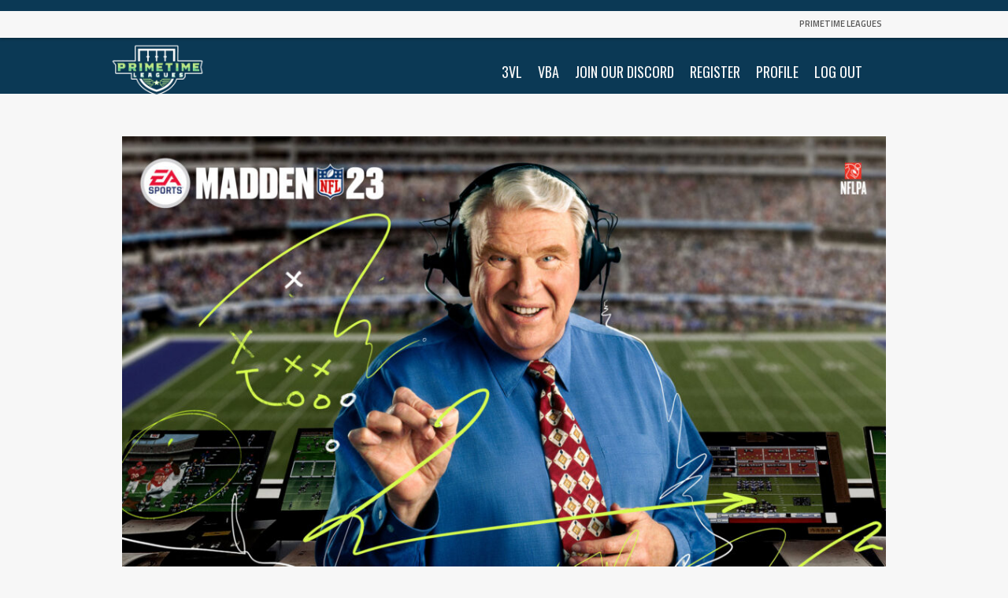

--- FILE ---
content_type: text/html; charset=utf-8
request_url: https://www.google.com/recaptcha/api2/aframe
body_size: 267
content:
<!DOCTYPE HTML><html><head><meta http-equiv="content-type" content="text/html; charset=UTF-8"></head><body><script nonce="GgP00NO2zIBtFXNNDIDMeg">/** Anti-fraud and anti-abuse applications only. See google.com/recaptcha */ try{var clients={'sodar':'https://pagead2.googlesyndication.com/pagead/sodar?'};window.addEventListener("message",function(a){try{if(a.source===window.parent){var b=JSON.parse(a.data);var c=clients[b['id']];if(c){var d=document.createElement('img');d.src=c+b['params']+'&rc='+(localStorage.getItem("rc::a")?sessionStorage.getItem("rc::b"):"");window.document.body.appendChild(d);sessionStorage.setItem("rc::e",parseInt(sessionStorage.getItem("rc::e")||0)+1);localStorage.setItem("rc::h",'1769292280940');}}}catch(b){}});window.parent.postMessage("_grecaptcha_ready", "*");}catch(b){}</script></body></html>